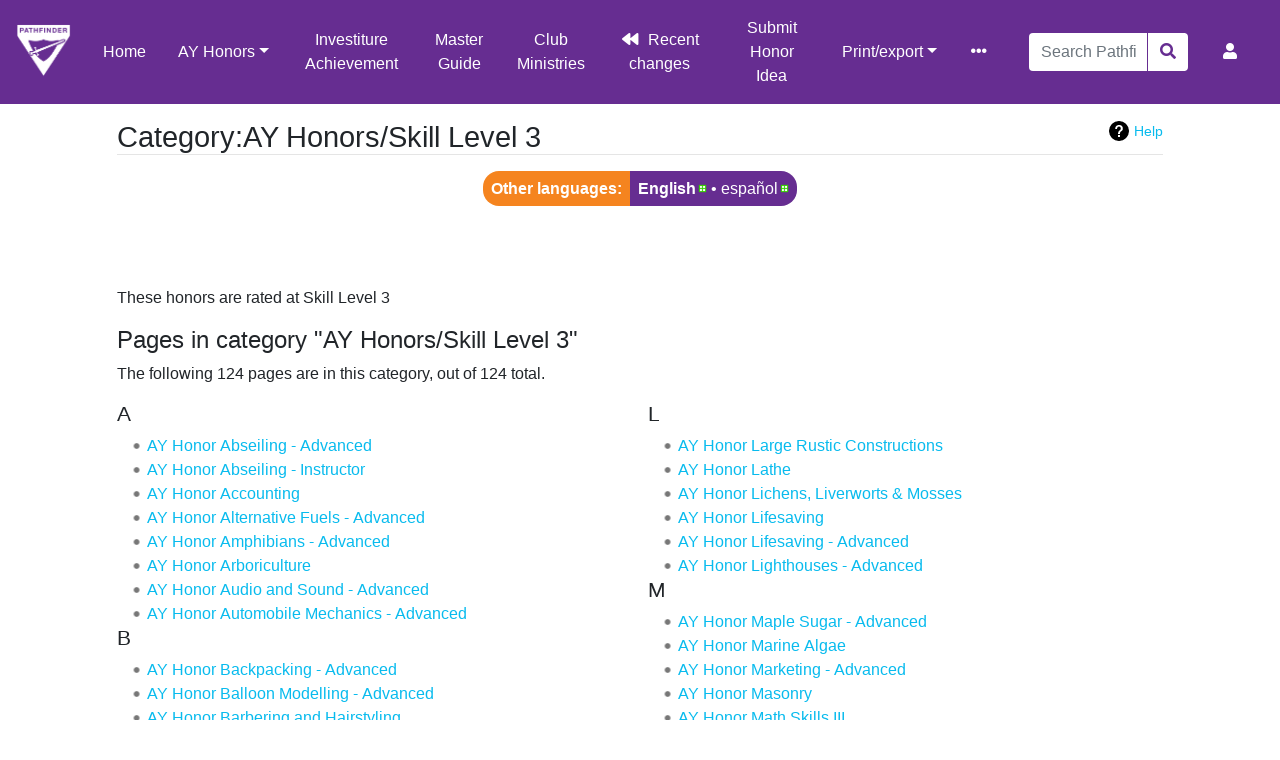

--- FILE ---
content_type: text/html; charset=UTF-8
request_url: https://wiki.pathfindersonline.org/w/Category:AY_Honors/Skill_Level_3
body_size: 9078
content:
<!DOCTYPE html>
<html class="client-nojs" lang="en" dir="ltr">
<head>
<meta charset="UTF-8"/>
<title>Category:AY Honors/Skill Level 3 - Pathfinder Wiki</title>
<script>document.documentElement.className="client-js";RLCONF={"wgBreakFrames":!1,"wgSeparatorTransformTable":["",""],"wgDigitTransformTable":["",""],"wgDefaultDateFormat":"dmy","wgMonthNames":["","January","February","March","April","May","June","July","August","September","October","November","December"],"wgRequestId":"fa4d6e99d67b5ddda567f98e","wgCSPNonce":!1,"wgCanonicalNamespace":"Category","wgCanonicalSpecialPageName":!1,"wgNamespaceNumber":14,"wgPageName":"Category:AY_Honors/Skill_Level_3","wgTitle":"AY Honors/Skill Level 3","wgCurRevisionId":602279,"wgRevisionId":602279,"wgArticleId":333542,"wgIsArticle":!0,"wgIsRedirect":!1,"wgAction":"view","wgUserName":null,"wgUserGroups":["*"],"wgCategories":[],"wgPageContentLanguage":"en","wgPageContentModel":"wikitext","wgRelevantPageName":"Category:AY_Honors/Skill_Level_3","wgRelevantArticleId":333542,"wgIsProbablyEditable":!1,"wgRelevantPageIsProbablyEditable":!1,"wgRestrictionEdit":[],"wgRestrictionMove":[],
"wgULSAcceptLanguageList":[],"wgULSCurrentAutonym":"English","wgPageFormsTargetName":null,"wgPageFormsAutocompleteValues":[],"wgPageFormsAutocompleteOnAllChars":!1,"wgPageFormsFieldProperties":[],"wgPageFormsCargoFields":[],"wgPageFormsDependentFields":[],"wgPageFormsCalendarValues":[],"wgPageFormsCalendarParams":[],"wgPageFormsCalendarHTML":null,"wgPageFormsGridValues":[],"wgPageFormsGridParams":[],"wgPageFormsContLangYes":null,"wgPageFormsContLangNo":null,"wgPageFormsContLangMonths":[],"wgPageFormsHeightForMinimizingInstances":800,"wgPageFormsShowOnSelect":[],"wgPageFormsScriptPath":"/extensions/PageForms","edgValues":null,"wgPageFormsEDSettings":null,"wgAmericanDates":!1,"wgCargoDefaultQueryLimit":100,"wgCargoMapClusteringMinimum":80,"wgCargoMonthNames":["January","February","March","April","May","June","July","August","September","October","November","December"],"wgCargoMonthNamesShort":["Jan","Feb","Mar","Apr","May","Jun","Jul","Aug","Sep","Oct","Nov","Dec"],
"wgCargoWeekDays":["Sunday","Monday","Tuesday","Wednesday","Thursday","Friday","Saturday"],"wgCargoWeekDaysShort":["Sun","Mon","Tue","Wed","Thu","Fri","Sat"],"wgSmjUseCdn":!0,"wgSmjUseChem":!0,"wgSmjDisplayMath":[],"wgSmjExtraInlineMath":[],"wgSmjScale":1,"wgSmjEnableMenu":!0,"wgSmjDisplayAlign":"left","wgULSPosition":"personal","wgULSisCompactLinksEnabled":!0,"wgTranslatePageTranslation":"source"};RLSTATE={"site.styles":"ready","noscript":"ready","user.styles":"ready","user":"ready","user.options":"loading","ext.translate":"ready","ext.translate.tag.languages":"ready","mediawiki.action.view.categoryPage.styles":"ready","mediawiki.helplink":"ready","mediawiki.ui.button":"ready","skins.chameleon":"ready","zzz.ext.bootstrap.styles":"ready","ext.uls.pt":"ready"};RLPAGEMODULES=["site","mediawiki.page.startup","mediawiki.page.ready","ext.uls.compactlinks","ext.uls.interface","ext.honoranswerscollapsibles.main","ext.bootstrap.scripts","skin.chameleon.sticky"];</script>
<script>(RLQ=window.RLQ||[]).push(function(){mw.loader.implement("user.options@1hzgi",function($,jQuery,require,module){/*@nomin*/mw.user.tokens.set({"patrolToken":"+\\","watchToken":"+\\","csrfToken":"+\\"});
});});</script>
<link rel="stylesheet" href="/load.php?lang=en&amp;modules=ext.translate%7Cext.translate.tag.languages%7Cext.uls.pt%7Cmediawiki.action.view.categoryPage.styles%7Cmediawiki.helplink%7Cmediawiki.ui.button%7Cskins.chameleon%7Czzz.ext.bootstrap.styles&amp;only=styles&amp;skin=chameleon"/>
<script async="" src="/load.php?lang=en&amp;modules=startup&amp;only=scripts&amp;raw=1&amp;skin=chameleon"></script>
<meta name="ResourceLoaderDynamicStyles" content=""/>
<link rel="stylesheet" href="/load.php?lang=en&amp;modules=site.styles&amp;only=styles&amp;skin=chameleon"/>
<meta name="generator" content="MediaWiki 1.35.5"/>
<meta name="viewport" content="width=device-width, initial-scale=1, shrink-to-fit=no"/>
<link rel="shortcut icon" href="/favicon.ico"/>
<link rel="search" type="application/opensearchdescription+xml" href="/opensearch_desc.php" title="Pathfinder Wiki (en)"/>
<link rel="EditURI" type="application/rsd+xml" href="https://wiki.pathfindersonline.org/api.php?action=rsd"/>
<link rel="license" href="/w/MediaWiki:Copyright"/>
<link rel="alternate" type="application/atom+xml" title="Pathfinder Wiki Atom feed" href="/index.php?title=Special:RecentChanges&amp;feed=atom"/>
<script type="text/javascript" src="https://wiki.pathfindersonline.org/skins/chameleon-custom/resources/js/script.js"></script>
<!--[if lt IE 9]><script src="/resources/lib/html5shiv/html5shiv.js"></script><![endif]-->
</head>
<body class="mediawiki ltr sitedir-ltr mw-hide-empty-elt ns-14 ns-subject page-Category_AY_Honors_Skill_Level_3 rootpage-Category_AY_Honors_Skill_Level_3 layout-custom_pathfinderswiki skin-chameleon action-view">
	<!-- navigation bar -->
	<nav class="p-navbar collapsible sticky" role="navigation" id="mw-navigation">
		<!-- logo and main page link -->
		<div id="p-logo" class="navbar-brand p-logo" role="banner">
			<a href="/w/Main_Page" title="Visit the main page"><img src="/images/wiki-logo.png" alt="Pathfinder Wiki"/></a>
		</div>
		<button type="button" class="navbar-toggler" data-toggle="collapse" data-target="#i960gx2pwo"></button>
		<div class="collapse navbar-collapse i960gx2pwo" id="i960gx2pwo">
			<div class="navbar-nav">
				<!-- main -->
				<div id="n-Home"><a href="/w/Main_Page" class="nav-link n-Home">Home</a></div>
				<!-- AY Honors -->
				<div class="nav-item dropdown">
					<a href="#" class="nav-link dropdown-toggle" data-toggle="dropdown" data-boundary="viewport">AY Honors</a>
					<div class="dropdown-menu p-AY-Honors" id="p-AY-Honors">
						<div id="n-All-Honors"><a href="/w/AY_Honors" class="nav-link n-All-Honors">All Honors</a></div>
						<div id="n-Arts.2C-Crafts-and-Hobbies"><a href="/w/AY_Honors/Arts,_Crafts_and_Hobbies" class="nav-link n-Arts.2C-Crafts-and-Hobbies">Arts, Crafts and Hobbies</a></div>
						<div id="n-Health-and-Science"><a href="/w/AY_Honors/Health_and_Science" class="nav-link n-Health-and-Science">Health and Science</a></div>
						<div id="n-Household-Arts"><a href="/w/AY_Honors/Household_Arts" class="nav-link n-Household-Arts">Household Arts</a></div>
						<div id="n-Nature"><a href="/w/AY_Honors/Nature" class="nav-link n-Nature">Nature</a></div>
						<div id="n-Outdoor-Industries"><a href="/w/AY_Honors/Outdoor_Industries" class="nav-link n-Outdoor-Industries">Outdoor Industries</a></div>
						<div id="n-Recreation"><a href="/w/AY_Honors/Recreation" class="nav-link n-Recreation">Recreation</a></div>
						<div id="n-Spiritual-Growth.2C-Outreach-and-Heritage"><a href="/w/AY_Honors/Spiritual_Growth,_Outreach_and_Heritage" class="nav-link n-Spiritual-Growth.2C-Outreach-and-Heritage">Spiritual Growth, Outreach and Heritage</a></div>
						<div id="n-Vocational"><a href="/w/AY_Honors/Vocational" class="nav-link n-Vocational">Vocational</a></div>
					</div>
				</div>
				<!-- secondary -->
				<div id="n-Investiture-Achievement"><a href="/w/Investiture_Achievement" class="nav-link n-Investiture-Achievement">Investiture Achievement</a></div>
				<div id="n-Master-Guide"><a href="/w/Master_Guide" class="nav-link n-Master-Guide">Master Guide</a></div>
				<div id="n-Club-Ministries"><a href="https://clubministries.org" rel="nofollow" target="_blank" class="nav-link n-Club-Ministries">Club Ministries</a></div>
				<div id="n-recentchanges"><a href="/w/Special:RecentChanges" title="A list of recent changes in the wiki [r]" accesskey="r" class="nav-link n-recentchanges">Recent changes</a></div>
				<div id="n-Submit-Honor-Idea"><a href="https://www.jotform.com/220066964425154" rel="nofollow" target="_blank" class="nav-link n-Submit-Honor-Idea">Submit Honor Idea</a></div>
				<!-- coll-print_export -->
				<div class="nav-item dropdown">
					<a href="#" class="nav-link dropdown-toggle" data-toggle="dropdown" data-boundary="viewport">Print/export</a>
					<div class="dropdown-menu p-coll-print_export" id="p-coll-print_export">
						<div id="coll-create_a_book"><a href="/index.php?title=Special:Book&amp;bookcmd=book_creator&amp;referer=Category%3AAY+Honors%2FSkill+Level+3" class="nav-link coll-create_a_book">Create a book</a></div>
						<div id="coll-download-as-rl"><a href="/index.php?title=Special:Book&amp;bookcmd=render_article&amp;arttitle=Category%3AAY+Honors%2FSkill+Level+3&amp;returnto=Category%3AAY+Honors%2FSkill+Level+3&amp;oldid=602279&amp;writer=rl" class="nav-link coll-download-as-rl">Download as PDF</a></div>
						<div id="t-print"><a href="/index.php?title=Category:AY_Honors/Skill_Level_3&amp;printable=yes" title="Printable version of this page [p]" accesskey="p" class="nav-link t-print">Printable version</a></div>
					</div>
				</div>
			</div>
			<div class="navbar-nav right">
				<!-- page tools -->
				<div class="navbar-tools navbar-nav flex-row">
					<div class="navbar-tool dropdown">
						<a data-toggle="dropdown" data-boundary="viewport" class="navbar-more-tools" href="#" title="Page tools"></a>
						<!-- Content navigation -->
						<div class="flex-row navbar-pagetools dropdown-menu p-contentnavigation" id="p-contentnavigation">
							<!-- namespaces -->
							<div id="ca-talk" class="new"><a href="/index.php?title=Category_talk:AY_Honors/Skill_Level_3&amp;action=edit&amp;redlink=1" rel="discussion" title="Discussion about the content page (page does not exist) [t]" accesskey="t" class="new ca-talk">Discussion</a></div>
							<!-- views -->
							<div id="ca-viewsource"><a href="/index.php?title=Category:AY_Honors/Skill_Level_3&amp;action=edit" title="This page is protected.&#10;You can view its source [e]" accesskey="e" class="ca-viewsource">View source</a></div>
							<div id="ca-history"><a href="/index.php?title=Category:AY_Honors/Skill_Level_3&amp;action=history" title="Past revisions of this page [h]" accesskey="h" class="ca-history">History</a></div>
						</div>
					</div>
				</div>
				<!-- search form -->
				<div  id="p-search" class="p-search order-first order-cmln-0 navbar-form" role="search"  >
					<form  id="searchform" class="mw-search" action="/index.php" >
						<input type="hidden" name="title" value=" Special:Search" />
						<div class="input-group">
							<input name="search" placeholder="Search Pathfinder Wiki" title="Search Pathfinder Wiki [f]" accesskey="f" id="searchInput" class="form-control"/>
							<div class="input-group-append">
								<button value="Go" id="searchGoButton" name="go" type="submit" class="search-btn searchGoButton" aria-label="Go to page" title="Go to a page with this exact name if it exists"></button>
							</div>
						</div>
					</form>
				</div>
				
				<!-- personal tools -->
				<div class="navbar-tools navbar-nav" >
					<div class="navbar-tool dropdown">
						<a class="navbar-usernotloggedin" href="#" data-toggle="dropdown" data-boundary="viewport" title="You are not logged in.">
						</a>
						<div class="p-personal-tools dropdown-menu">
							<div id="pt-uls" class="active"><a href="#" class="uls-trigger pt-uls">English</a></div>
							<div id="pt-createaccount"><a href="/index.php?title=Special:CreateAccount&amp;returnto=Category%3AAY+Honors%2FSkill+Level+3" title="You are encouraged to create an account and log in; however, it is not mandatory" class="pt-createaccount">Create account</a></div>
							<div id="pt-login"><a href="/index.php?title=Special:UserLogin&amp;returnto=Category%3AAY+Honors%2FSkill+Level+3" title="You are encouraged to log in; however, it is not mandatory [o]" accesskey="o" class="pt-login">Log in</a></div>
						</div>
					</div>
				</div>
			</div>
		</div>
	</nav>
	<div class="flex-fill container">
		<div class="row">
			<div class="col">

			</div>
		</div>
		<div class="row">
			<div class="col">
				<!-- start the content area -->
				<div id="content" class="mw-body content"><a id="top" class="top"></a>
					<div id="mw-indicators" class="mw-indicators">
					<div id="mw-indicator-mw-helplink" class="mw-indicator mw-indicator-mw-helplink"><a href="https://www.mediawiki.org/wiki/Special:MyLanguage/Help:Categories" target="_blank" class="mw-helplink">Help</a></div>
				</div>
						<div class="contentHeader">
						<!-- title of the page -->
						<h1 id="firstHeading" class="firstHeading">Category:AY Honors/Skill Level 3</h1>
						<!-- tagline; usually goes something like "From WikiName" primary purpose of this seems to be for printing to identify the source of the content -->
						<div id="siteSub" class="siteSub">From Pathfinder Wiki</div><div id="jump-to-nav" class="mw-jump jump-to-nav">Jump to:<a href="#mw-navigation">navigation</a>, <a href="#p-search">search</a></div>
					</div>
					<div id="bodyContent" class="bodyContent">
						<!-- body text -->

						<div id="mw-content-text" lang="en" dir="ltr" class="mw-content-ltr"><div class="mw-parser-output"><div class="mw-pt-languages noprint" lang="en" dir="ltr"><div class="mw-pt-languages-label">Other languages:</div><div class="mw-pt-languages-list"><span class="mw-pt-languages-ui mw-pt-languages-selected mw-pt-progress mw-pt-progress--complete" lang="en">English</span>&#160;• ‎<a href="/w/Category:AY_Honors/Skill_Level_3/es" class="mw-pt-progress mw-pt-progress--complete" title="Categoría:Especialidades JA/Nivel de destreza 3 (100% translated)" lang="es">español</a></div></div><p><br />
</p><p><br />
These honors are rated at Skill Level 3
</p>
<!-- 
NewPP limit report
Cached time: 20260110124424
Cache expiry: 7200
Dynamic content: false
Complications: []
CPU time usage: 0.060 seconds
Real time usage: 0.063 seconds
Preprocessor visited node count: 3/1000000
Post‐expand include size: 0/2097152 bytes
Template argument size: 0/2097152 bytes
Highest expansion depth: 2/40
Expensive parser function count: 0/100
Unstrip recursion depth: 0/20
Unstrip post‐expand size: 485/5000000 bytes
ExtLoops count: 0
-->
<!--
Transclusion expansion time report (%,ms,calls,template)
100.00%    0.000      1 -total
-->

<!-- Saved in parser cache with key PathWiki:pcache:idhash:333542-0!canonical and timestamp 20260110124424 and revision id 602279
 -->
</div><div class="mw-category-generated" lang="en" dir="ltr"><div id="mw-pages">
<h2>Pages in category "AY Honors/Skill Level 3"</h2>
<p>The following 124 pages are in this category, out of 124 total.
</p><div lang="en" dir="ltr" class="mw-content-ltr"><div class="mw-category"><div class="mw-category-group"><h3>A</h3>
<ul><li><a href="/w/AY_Honors/Abseiling_-_Advanced" title="AY Honors/Abseiling - Advanced">AY Honor Abseiling - Advanced</a></li>
<li><a href="/w/AY_Honors/Abseiling_-_Instructor" title="AY Honors/Abseiling - Instructor">AY Honor Abseiling - Instructor</a></li>
<li><a href="/w/AY_Honors/Accounting" title="AY Honors/Accounting">AY Honor Accounting</a></li>
<li><a href="/w/AY_Honors/Alternative_Fuels_-_Advanced" title="AY Honors/Alternative Fuels - Advanced">AY Honor Alternative Fuels - Advanced</a></li>
<li><a href="/w/AY_Honors/Amphibians_-_Advanced" title="AY Honors/Amphibians - Advanced">AY Honor Amphibians - Advanced</a></li>
<li><a href="/w/AY_Honors/Arboriculture" title="AY Honors/Arboriculture">AY Honor Arboriculture</a></li>
<li><a href="/w/AY_Honors/Audio_and_Sound_-_Advanced" title="AY Honors/Audio and Sound - Advanced">AY Honor Audio and Sound - Advanced</a></li>
<li><a href="/w/AY_Honors/Automobile_Mechanics_-_Advanced" title="AY Honors/Automobile Mechanics - Advanced">AY Honor Automobile Mechanics - Advanced</a></li></ul></div><div class="mw-category-group"><h3>B</h3>
<ul><li><a href="/w/AY_Honors/Backpacking_-_Advanced" title="AY Honors/Backpacking - Advanced">AY Honor Backpacking - Advanced</a></li>
<li><a href="/w/AY_Honors/Balloon_Modelling_-_Advanced" title="AY Honors/Balloon Modelling - Advanced">AY Honor Balloon Modelling - Advanced</a></li>
<li><a href="/w/AY_Honors/Barbering_and_Hairstyling" title="AY Honors/Barbering and Hairstyling">AY Honor Barbering and Hairstyling</a></li>
<li><a href="/w/AY_Honors/Bible_Marking_-_Advanced" title="AY Honors/Bible Marking - Advanced">AY Honor Bible Marking - Advanced</a></li>
<li><a href="/w/AY_Honors/Biochemistry" title="AY Honors/Biochemistry">AY Honor Biochemistry</a></li>
<li><a href="/w/AY_Honors/Biochemistry_-_Advanced" title="AY Honors/Biochemistry - Advanced">AY Honor Biochemistry - Advanced</a></li>
<li><a href="/w/AY_Honors/Birds_-_Advanced" title="AY Honors/Birds - Advanced">AY Honor Birds - Advanced</a></li>
<li><a href="/w/AY_Honors/Bogs_%26_Fens_-_Advanced" title="AY Honors/Bogs &amp; Fens - Advanced">AY Honor Bogs &amp; Fens - Advanced</a></li>
<li><a href="/w/AY_Honors/Bookbinding" title="AY Honors/Bookbinding">AY Honor Bookbinding</a></li></ul></div><div class="mw-category-group"><h3>C</h3>
<ul><li><a href="/w/AY_Honors/Cacti_-_Advanced" title="AY Honors/Cacti - Advanced">AY Honor Cacti - Advanced</a></li>
<li><a href="/w/AY_Honors/Camp_Safety_-_Advanced" title="AY Honors/Camp Safety - Advanced">AY Honor Camp Safety - Advanced</a></li>
<li><a href="/w/AY_Honors/Canoe_Building" title="AY Honors/Canoe Building">AY Honor Canoe Building</a></li>
<li><a href="/w/AY_Honors/Canyoning_-_Advanced" title="AY Honors/Canyoning - Advanced">AY Honor Canyoning - Advanced</a></li>
<li><a href="/w/AY_Honors/Caving_-_Advanced" title="AY Honors/Caving - Advanced">AY Honor Caving - Advanced</a></li>
<li><a href="/w/AY_Honors/Christian_Art_of_Preaching_-_Advanced" title="AY Honors/Christian Art of Preaching - Advanced">AY Honor Christian Art of Preaching - Advanced</a></li>
<li><a href="/w/AY_Honors/Climate_Science_-_Advanced" title="AY Honors/Climate Science - Advanced">AY Honor Climate Science - Advanced</a></li>
<li><a href="/w/AY_Honors/Communications_-_Advanced" title="AY Honors/Communications - Advanced">AY Honor Communications - Advanced</a></li>
<li><a href="/w/AY_Honors/Community_Improvement" title="AY Honors/Community Improvement">AY Honor Community Improvement</a></li>
<li><a href="/w/AY_Honors/Community_Water_Safety" title="AY Honors/Community Water Safety">AY Honor Community Water Safety</a></li>
<li><a href="/w/AY_Honors/Community_Water_Safety_-_Advanced" title="AY Honors/Community Water Safety - Advanced">AY Honor Community Water Safety - Advanced</a></li>
<li><a href="/w/AY_Honors/Computer_Programming" title="AY Honors/Computer Programming">AY Honor Computer Programming</a></li>
<li><a href="/w/AY_Honors/Computing_III_-_Regular" title="AY Honors/Computing III - Regular">AY Honor Computing III - Regular</a></li>
<li><a href="/w/AY_Honors/Computing_IV_-_Advanced" title="AY Honors/Computing IV - Advanced">AY Honor Computing IV - Advanced</a></li>
<li><a href="/w/AY_Honors/Computing_V_-_Specialization" title="AY Honors/Computing V - Specialization">AY Honor Computing V - Specialization</a></li>
<li><a href="/w/AY_Honors/Conflict_Resolution" title="AY Honors/Conflict Resolution">AY Honor Conflict Resolution</a></li>
<li><a href="/w/AY_Honors/Copper_Enameling_-_Advanced" title="AY Honors/Copper Enameling - Advanced">AY Honor Copper Enameling - Advanced</a></li>
<li><a href="/w/AY_Honors/Creationism_-_Advanced" title="AY Honors/Creationism - Advanced">AY Honor Creationism - Advanced</a></li>
<li><a href="/w/AY_Honors/Crisis_Intervention" title="AY Honors/Crisis Intervention">AY Honor Crisis Intervention</a></li>
<li><a href="/w/AY_Honors/Crocheting_-_Advanced" title="AY Honors/Crocheting - Advanced">AY Honor Crocheting - Advanced</a></li>
<li><a href="/w/AY_Honors/Currency_-_Advanced" title="AY Honors/Currency - Advanced">AY Honor Currency - Advanced</a></li>
<li><a href="/w/AY_Honors/Cybersecurity_(SSD)" title="AY Honors/Cybersecurity (SSD)">AY Honor Cybersecurity</a></li>
<li><a href="/w/AY_Honors/Cybersecurity_(SSD)_-_Advanced" title="AY Honors/Cybersecurity (SSD) - Advanced">AY Honor Cybersecurity - Advanced</a></li></ul></div><div class="mw-category-group"><h3>D</h3>
<ul><li><a href="/w/AY_Honors/Drawing_-_Advanced" title="AY Honors/Drawing - Advanced">AY Honor Drawing - Advanced</a></li>
<li><a href="/w/AY_Honors/Drumming_%26_Percussion_-_Advanced" title="AY Honors/Drumming &amp; Percussion - Advanced">AY Honor Drumming &amp; Percussion - Advanced</a></li>
<li><a href="/w/AY_Honors/Dunes_-_Advanced" title="AY Honors/Dunes - Advanced">AY Honor Dunes - Advanced</a></li></ul></div><div class="mw-category-group"><h3>E</h3>
<ul><li><a href="/w/AY_Honors/Ecology_-_Advanced" title="AY Honors/Ecology - Advanced">AY Honor Ecology - Advanced</a></li></ul></div><div class="mw-category-group"><h3>F</h3>
<ul><li><a href="/w/AY_Honors/First_Aid_-_Advanced" title="AY Honors/First Aid - Advanced">AY Honor First Aid - Advanced</a></li>
<li><a href="/w/AY_Honors/Fishkeeping" title="AY Honors/Fishkeeping">AY Honor Fishkeeping</a></li>
<li><a href="/w/AY_Honors/Flowers_-_Advanced" title="AY Honors/Flowers - Advanced">AY Honor Flowers - Advanced</a></li>
<li><a href="/w/AY_Honors/Forestry_-_Advanced" title="AY Honors/Forestry - Advanced">AY Honor Forestry - Advanced</a></li></ul></div><div class="mw-category-group"><h3>G</h3>
<ul><li><a href="/w/AY_Honors/Genealogy_-_Advanced" title="AY Honors/Genealogy - Advanced">AY Honor Genealogy - Advanced</a></li>
<li><a href="/w/AY_Honors/Geological_Geocaching_-_Advanced" title="AY Honors/Geological Geocaching - Advanced">AY Honor Geological Geocaching - Advanced</a></li>
<li><a href="/w/AY_Honors/Grasses" title="AY Honors/Grasses">AY Honor Grasses</a></li>
<li><a href="/w/AY_Honors/Great_Australian_Hikes" title="AY Honors/Great Australian Hikes">AY Honor Great Australian Hikes</a></li>
<li><a href="/w/AY_Honors/Guitar_-_Advanced" title="AY Honors/Guitar - Advanced">AY Honor Guitar - Advanced</a></li></ul></div><div class="mw-category-group"><h3>H</h3>
<ul><li><a href="/w/AY_Honors/Heredity" title="AY Honors/Heredity">AY Honor Heredity</a></li>
<li><a href="/w/AY_Honors/Hiking_-_Advanced" title="AY Honors/Hiking - Advanced">AY Honor Hiking - Advanced</a></li>
<li><a href="/w/AY_Honors/House_Painting,_Exterior" title="AY Honors/House Painting, Exterior">AY Honor House Painting, Exterior</a></li>
<li><a href="/w/AY_Honors/House_Painting,_Interior" title="AY Honors/House Painting, Interior">AY Honor House Painting, Interior</a></li></ul></div><div class="mw-category-group"><h3>I</h3>
<ul><li><a href="/w/AY_Honors/Internet_-_Advanced" title="AY Honors/Internet - Advanced">AY Honor Internet - Advanced</a></li></ul></div><div class="mw-category-group"><h3>J</h3>
<ul><li><a href="/w/AY_Honors/Junior_Youth_Leadership" title="AY Honors/Junior Youth Leadership">AY Honor Junior Youth Leadership</a></li></ul></div><div class="mw-category-group"><h3>K</h3>
<ul><li><a href="/w/AY_Honors/Knitting_-_Advanced" title="AY Honors/Knitting - Advanced">AY Honor Knitting - Advanced</a></li>
<li><a href="/w/AY_Honors/Knot_Tying_-_Advanced" title="AY Honors/Knot Tying - Advanced">AY Honor Knot Tying - Advanced</a></li></ul></div><div class="mw-category-group"><h3>L</h3>
<ul><li><a href="/w/AY_Honors/Large_Rustic_Constructions" title="AY Honors/Large Rustic Constructions">AY Honor Large Rustic Constructions</a></li>
<li><a href="/w/AY_Honors/Lathe" title="AY Honors/Lathe">AY Honor Lathe</a></li>
<li><a href="/w/AY_Honors/Lichens,_Liverworts_%26_Mosses" title="AY Honors/Lichens, Liverworts &amp; Mosses">AY Honor Lichens, Liverworts &amp; Mosses</a></li>
<li><a href="/w/AY_Honors/Lifesaving" title="AY Honors/Lifesaving">AY Honor Lifesaving</a></li>
<li><a href="/w/AY_Honors/Lifesaving_-_Advanced" title="AY Honors/Lifesaving - Advanced">AY Honor Lifesaving - Advanced</a></li>
<li><a href="/w/AY_Honors/Lighthouses_-_Advanced" title="AY Honors/Lighthouses - Advanced">AY Honor Lighthouses - Advanced</a></li></ul></div><div class="mw-category-group"><h3>M</h3>
<ul><li><a href="/w/AY_Honors/Maple_Sugar_-_Advanced" title="AY Honors/Maple Sugar - Advanced">AY Honor Maple Sugar - Advanced</a></li>
<li><a href="/w/AY_Honors/Marine_Algae" title="AY Honors/Marine Algae">AY Honor Marine Algae</a></li>
<li><a href="/w/AY_Honors/Marketing_-_Advanced" title="AY Honors/Marketing - Advanced">AY Honor Marketing - Advanced</a></li>
<li><a href="/w/AY_Honors/Masonry" title="AY Honors/Masonry">AY Honor Masonry</a></li>
<li><a href="/w/AY_Honors/Math_Skills_III" title="AY Honors/Math Skills III">AY Honor Math Skills III</a></li>
<li><a href="/w/AY_Honors/Math_Skills_IV" title="AY Honors/Math Skills IV">AY Honor Math Skills IV</a></li>
<li><a href="/w/AY_Honors/Mental_Health" title="AY Honors/Mental Health">AY Honor Mental Health</a></li>
<li><a href="/w/AY_Honors/Mountain_Biking_-_Advanced" title="AY Honors/Mountain Biking - Advanced">AY Honor Mountain Biking - Advanced</a></li></ul></div><div class="mw-category-group"><h3>N</h3>
<ul><li><a href="/w/AY_Honors/Native_Brush_Construction" title="AY Honors/Native Brush Construction">AY Honor Native Brush Construction</a></li>
<li><a href="/w/AY_Honors/Nutrition_-_Advanced" title="AY Honors/Nutrition - Advanced">AY Honor Nutrition - Advanced</a></li></ul></div><div class="mw-category-group"><h3>O</h3>
<ul><li><a href="/w/AY_Honors/Outdoor_Leadership" title="AY Honors/Outdoor Leadership">AY Honor Outdoor Leadership</a></li>
<li><a href="/w/AY_Honors/Outdoor_Leadership_-_Advanced" title="AY Honors/Outdoor Leadership - Advanced">AY Honor Outdoor Leadership - Advanced</a></li></ul></div><div class="mw-category-group"><h3>P</h3>
<ul><li><a href="/w/AY_Honors/Paperhanging" title="AY Honors/Paperhanging">AY Honor Paperhanging</a></li>
<li><a href="/w/AY_Honors/Parade_Floats_-_Advanced" title="AY Honors/Parade Floats - Advanced">AY Honor Parade Floats - Advanced</a></li>
<li><a href="/w/AY_Honors/Plastic_Models" title="AY Honors/Plastic Models">AY Honor Plastic Models</a></li>
<li><a href="/w/AY_Honors/Plumbing" title="AY Honors/Plumbing">AY Honor Plumbing</a></li>
<li><a href="/w/AY_Honors/Postcards_-_Advanced" title="AY Honors/Postcards - Advanced">AY Honor Postcards - Advanced</a></li>
<li><a href="/w/AY_Honors/Preach_It_-_Advanced" title="AY Honors/Preach It - Advanced">AY Honor Preach It - Advanced</a></li>
<li><a href="/w/AY_Honors/Prophets_%26_Prophecy_-_Advanced" title="AY Honors/Prophets &amp; Prophecy - Advanced">AY Honor Prophets &amp; Prophecy - Advanced</a></li>
<li><a href="/w/AY_Honors/Protozoa" title="AY Honors/Protozoa">AY Honor Protozoa</a></li>
<li><a href="/w/AY_Honors/Puppetry_-_Advanced" title="AY Honors/Puppetry - Advanced">AY Honor Puppetry - Advanced</a></li></ul></div><div class="mw-category-group"><h3>R</h3>
<ul><li><a href="/w/AY_Honors/Raptors_-_Advanced" title="AY Honors/Raptors - Advanced">AY Honor Raptors - Advanced</a></li>
<li><a href="/w/AY_Honors/Reptiles_-_Advanced" title="AY Honors/Reptiles - Advanced">AY Honor Reptiles - Advanced</a></li>
<li><a href="/w/AY_Honors/Rock_Climbing_-_Advanced" title="AY Honors/Rock Climbing - Advanced">AY Honor Rock Climbing - Advanced</a></li>
<li><a href="/w/AY_Honors/Rocks_%26_Minerals_-_Advanced" title="AY Honors/Rocks &amp; Minerals - Advanced">AY Honor Rocks &amp; Minerals - Advanced</a></li>
<li><a href="/w/AY_Honors/Rustic_Construction_-_Advanced" title="AY Honors/Rustic Construction - Advanced">AY Honor Rustic Construction - Advanced</a></li></ul></div><div class="mw-category-group"><h3>S</h3>
<ul><li><a href="/w/AY_Honors/Sanctuary_-_Advanced" title="AY Honors/Sanctuary - Advanced">AY Honor Sanctuary - Advanced</a></li>
<li><a href="/w/AY_Honors/Scrapbooking_(FL)_-_Advanced" title="AY Honors/Scrapbooking (FL) - Advanced">AY Honor Scrapbooking (FL) - Advanced</a></li>
<li><a href="/w/AY_Honors/Scuba_Diving" title="AY Honors/Scuba Diving">AY Honor Scuba Diving</a></li>
<li><a href="/w/AY_Honors/Scuba_Diving_-_Advanced" title="AY Honors/Scuba Diving - Advanced">AY Honor Scuba Diving - Advanced</a></li>
<li><a href="/w/AY_Honors/Shells_-_Advanced" title="AY Honors/Shells - Advanced">AY Honor Shells - Advanced</a></li>
<li><a href="/w/AY_Honors/Shoe_Repair" title="AY Honors/Shoe Repair">AY Honor Shoe Repair</a></li>
<li><a href="/w/AY_Honors/Shorthand" title="AY Honors/Shorthand">AY Honor Shorthand</a></li>
<li><a href="/w/AY_Honors/Sign_Language_Interpreter" title="AY Honors/Sign Language Interpreter">AY Honor Sign Language Interpreter</a></li>
<li><a href="/w/AY_Honors/Silk_Screen_Printing_-_Advanced" title="AY Honors/Silk Screen Printing - Advanced">AY Honor Silk Screen Printing - Advanced</a></li>
<li><a href="/w/AY_Honors/Slackline" title="AY Honors/Slackline">AY Honor Slackline</a></li>
<li><a href="/w/AY_Honors/Small_Group_Bible_Study_-_Advanced" title="AY Honors/Small Group Bible Study - Advanced">AY Honor Small Group Bible Study - Advanced</a></li>
<li><a href="/w/AY_Honors/Snowshoeing_-_Advanced" title="AY Honors/Snowshoeing - Advanced">AY Honor Snowshoeing - Advanced</a></li>
<li><a href="/w/AY_Honors/Snowshoeing_-_Advanced_(GC)" title="AY Honors/Snowshoeing - Advanced (GC)">AY Honor Snowshoeing - Advanced</a></li>
<li><a href="/w/AY_Honors/Snowshoeing_-_Advanced_(SAD)" title="AY Honors/Snowshoeing - Advanced (SAD)">AY Honor Snowshoeing - Advanced</a></li>
<li><a href="/w/AY_Honors/Soap_Making" title="AY Honors/Soap Making">AY Honor Soap Making</a></li>
<li><a href="/w/AY_Honors/Soap_Making_-_Advanced" title="AY Honors/Soap Making - Advanced">AY Honor Soap Making - Advanced</a></li>
<li><a href="/w/AY_Honors/Software_Development" title="AY Honors/Software Development">AY Honor Software Development</a></li>
<li><a href="/w/AY_Honors/Stamps_-_Advanced" title="AY Honors/Stamps - Advanced">AY Honor Stamps - Advanced</a></li>
<li><a href="/w/AY_Honors/Stars_-_Advanced" title="AY Honors/Stars - Advanced">AY Honor Stars - Advanced</a></li></ul></div><div class="mw-category-group"><h3>T</h3>
<ul><li><a href="/w/AY_Honors/Tailoring" title="AY Honors/Tailoring">AY Honor Tailoring</a></li>
<li><a href="/w/AY_Honors/Tile_Laying" title="AY Honors/Tile Laying">AY Honor Tile Laying</a></li>
<li><a href="/w/AY_Honors/Trees_-_Advanced" title="AY Honors/Trees - Advanced">AY Honor Trees - Advanced</a></li>
<li><a href="/w/AY_Honors/Trout_Fishing_-_Advanced" title="AY Honors/Trout Fishing - Advanced">AY Honor Trout Fishing - Advanced</a></li></ul></div><div class="mw-category-group"><h3>U</h3>
<ul><li><a href="/w/AY_Honors/Ultralight_Backpacking" title="AY Honors/Ultralight Backpacking">AY Honor Ultralight Backpacking</a></li></ul></div><div class="mw-category-group"><h3>W</h3>
<ul><li><a href="/w/AY_Honors/Water_Safety_Instructor" title="AY Honors/Water Safety Instructor">AY Honor Water Safety Instructor</a></li>
<li><a href="/w/AY_Honors/Water_Safety_Instructor_-_Advanced" title="AY Honors/Water Safety Instructor - Advanced">AY Honor Water Safety Instructor - Advanced</a></li>
<li><a href="/w/AY_Honors/Web_Design_-_Advanced" title="AY Honors/Web Design - Advanced">AY Honor Web Design - Advanced</a></li>
<li><a href="/w/AY_Honors/Welding" title="AY Honors/Welding">AY Honor Welding</a></li>
<li><a href="/w/AY_Honors/Wellness_-_Advanced" title="AY Honors/Wellness - Advanced">AY Honor Wellness - Advanced</a></li>
<li><a href="/w/AY_Honors/Wilderness_Leadership_-_Advanced" title="AY Honors/Wilderness Leadership - Advanced">AY Honor Wilderness Leadership - Advanced</a></li>
<li><a href="/w/AY_Honors/Women_in_Adventist_History" title="AY Honors/Women in Adventist History">AY Honor Women in Adventist History</a></li></ul></div></div></div>
</div></div></div><div class="printfooter">
Retrieved from "<a dir="ltr" href="https://wiki.pathfindersonline.org/index.php?title=Category:AY_Honors/Skill_Level_3&amp;oldid=602279">https://wiki.pathfindersonline.org/index.php?title=Category:AY_Honors/Skill_Level_3&amp;oldid=602279</a>"</div>

						<!-- end body text -->
						<!-- data blocks which should go somewhere after the body text, but not before the catlinks block-->
						
					</div>
					<!-- category links -->
					<div id="catlinks" class="catlinks catlinks-allhidden" data-mw="interface"></div>
				</div>
			</div>
		</div>
	</div>
	<div class="mb-2 mt-4 container-fluid" id="footer-container">
		<div class="row">
			<div class="col">
				<!-- navigation bar -->
				<nav class="p-navbar not-collapsible small mb-2" role="navigation" id="mw-navigation-i960gx2qc4">
					<div class="navbar-nav">
					<!-- toolbox -->
					<div class="nav-item p-tb-dropdown dropup">
						<a href="#" class="nav-link dropdown-toggle p-tb-toggle" data-toggle="dropdown" data-boundary="viewport">Tools</a>
						<div class="dropdown-menu">
							<div id="t-whatlinkshere" class="nav-item"><a href="/w/Special:WhatLinksHere/Category:AY_Honors/Skill_Level_3" title="A list of all wiki pages that link here [j]" accesskey="j" class="nav-link t-whatlinkshere">What links here</a></div>
							<div id="t-recentchangeslinked" class="nav-item"><a href="/w/Special:RecentChangesLinked/Category:AY_Honors/Skill_Level_3" rel="nofollow" title="Recent changes in pages linked from this page [k]" accesskey="k" class="nav-link t-recentchangeslinked">Related changes</a></div>
							<div id="t-specialpages" class="nav-item"><a href="/w/Special:SpecialPages" title="A list of all special pages [q]" accesskey="q" class="nav-link t-specialpages">Special pages</a></div>
							<div id="t-permalink" class="nav-item"><a href="/index.php?title=Category:AY_Honors/Skill_Level_3&amp;oldid=602279" title="Permanent link to this revision of the page" class="nav-link t-permalink">Permanent link</a></div>
							<div id="t-info" class="nav-item"><a href="/index.php?title=Category:AY_Honors/Skill_Level_3&amp;action=info" title="More information about this page" class="nav-link t-info">Page information</a></div>
							<div id="t-cargopagevalueslink" class="nav-item"><a href="/index.php?title=Category:AY_Honors/Skill_Level_3&amp;action=pagevalues" rel="cargo-pagevalues" class="nav-link t-cargopagevalueslink">Page values</a></div>
						</div>
					</div>
					<!-- languages -->
					<div class="nav-item p-lang-dropdown dropup">
						<a href="#" class="nav-link dropdown-toggle p-lang-toggle" data-toggle="dropdown" data-boundary="viewport">In other languages</a>
						<div class="dropdown-menu">
							<div class="interlanguage-link interwiki-x-pagetranslation mw-pt-progress mw-pt-progress--complete nav-item"><a href="/w/Category:AY_Honors/Skill_Level_3/en" title="Category:AY Honors/Skill Level 3 (100% translated)" lang="en" hreflang="en" class="interlanguage-link-target nav-link">English</a></div>
							<div class="interlanguage-link interwiki-x-pagetranslation mw-pt-progress mw-pt-progress--complete nav-item"><a href="/w/Category:AY_Honors/Skill_Level_3/es" title="Categoría:Especialidades JA/Nivel de destreza 3 (100% translated)" lang="es" hreflang="es" class="interlanguage-link-target nav-link">Español</a></div>
						</div>
					</div><div class="nav-item"><a class="nav-link n-recentchanges"  href="/w/Special:RecentChanges">Recent changes</a></div>
					</div>
				</nav>
			</div>
		</div>
		<div class="row">
			<div class="col-md-3 order-1 d-flex justify-content-center align-items-start noprint">
				<div id="discord-banner-container"><a target="_blank" rel="nofollow noreferrer noopener" class="external text" href="https://discord.gg/Jaaw2KD32g"><img src="https://discordapp.com/api/guilds/802705725305389067/widget.png?style=banner2&amp;fake=.png" alt="widget.png?style=banner2&amp;fake=.png" /></a>
					<div id="discord-banner-text"><a href="/w/Help:Discord_app_tutorial" title="Help:Discord app tutorial">Discord? What about it!</a>
					</div>
				</div>
			</div>
			<div class="col-md-6 order-last order-md-2 text-center">
				<!-- footer links -->
				<div id="footer-info" class="justify-content-center flex-column footer-info">
					<!-- info -->
					<div> This page was last edited on 12 October 2023, at 00:16.</div>
					<div>This is an official site of the North American Division Youth & Young Adult Ministries of the Seventh-day Adventist Church.<br>
9705 Patuxent Woods Dr<br>
Columbia, MD 21046<br><br>
Text is available under the <a href="http://creativecommons.org/licenses/by-sa/2.5/">Creative Commons Attribution-ShareAlike License version 2.5</a>, or <a href="http://creativecommons.org/licenses/by-sa/3.0/"> 3.0</a>.</div>
				</div>
				<!-- places -->
				<div id="footer-places" class="justify-content-center footer-places">
					<div><a href="/w/Pathfinder_Wiki:Privacy_policy" title="Pathfinder Wiki:Privacy policy">Privacy policy</a></div>
					<div><a href="/w/Pathfinder_Wiki:About" title="Pathfinder Wiki:About">About Pathfinder Wiki</a></div>
					<div><a href="/w/Pathfinder_Wiki:General_disclaimer" title="Pathfinder Wiki:General disclaimer">Disclaimers</a></div>
				</div>
			</div>
			<div class="col-md-3 order-3 noprint">
				<!-- footer icons -->
				<div id="footer-icons" class="justify-content-center justify-content-md-end footer-icons">
					<!-- copyright -->
					<div><a href="https://wiki.pathfindersonline.org" target="_blank"><img src="https://wiki.pathfindersonline.org/images/poweredby_SDA_176x62.png" alt="Powered by Seventh-Day Adventist Church" width="88" height="31" loading="lazy"/></a></div>
					<!-- poweredby -->
					<div><a href="https://www.mediawiki.org/" target="_blank"><img src="/resources/assets/poweredby_mediawiki_88x31.png" alt="Powered by MediaWiki" srcset="/resources/assets/poweredby_mediawiki_132x47.png 1.5x, /resources/assets/poweredby_mediawiki_176x62.png 2x" width="88" height="31" loading="lazy"/></a></div>
				</div>
			</div>
		</div>
	</div>
<script>(RLQ=window.RLQ||[]).push(function(){mw.config.set({"wgPageParseReport":{"limitreport":{"cputime":"0.060","walltime":"0.063","ppvisitednodes":{"value":3,"limit":1000000},"postexpandincludesize":{"value":0,"limit":2097152},"templateargumentsize":{"value":0,"limit":2097152},"expansiondepth":{"value":2,"limit":40},"expensivefunctioncount":{"value":0,"limit":100},"unstrip-depth":{"value":0,"limit":20},"unstrip-size":{"value":485,"limit":5000000},"timingprofile":["100.00%    0.000      1 -total"]},"loops":{"limitreport-count-unlimited":[0]},"cachereport":{"timestamp":"20260110124424","ttl":7200,"transientcontent":false}}});mw.config.set({"wgBackendResponseTime":199});});</script></body>
</html>

--- FILE ---
content_type: application/javascript
request_url: https://wiki.pathfindersonline.org/skins/chameleon-custom/resources/js/script.js
body_size: 300
content:
window.addEventListener("load", () => {
    // Add the scroller width as variable
    document.documentElement.style.setProperty(
        "--scrollbar-width",
        window.innerWidth - document.documentElement.clientWidth + "px"
    );

    // Add class to body if it is the DEV wiki
    switch (window.location.hostname) {
        case "wiki-pathfindersonline.designerthan.at":
            document.body.classList.add("devWiki");
            break;
        case "pathfindersonline.test":
            document.body.classList.add("offlineWiki");
            break;
    }
});
